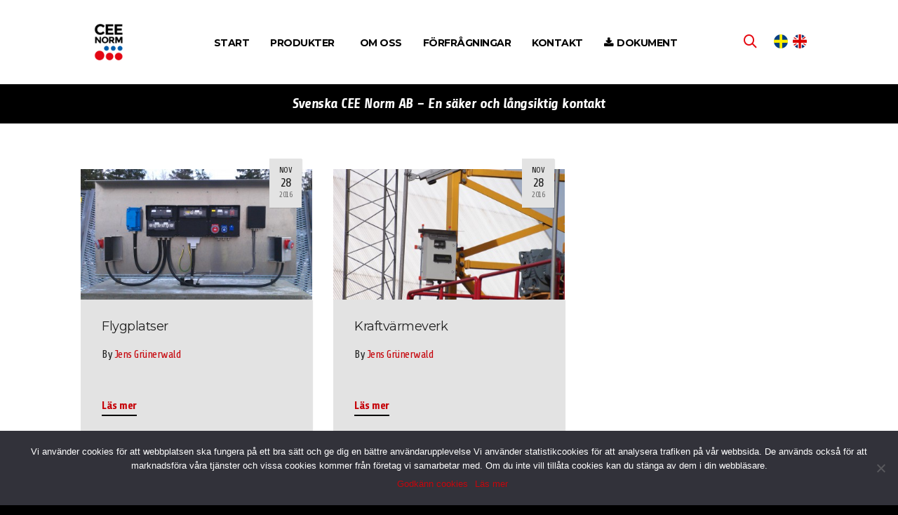

--- FILE ---
content_type: text/html; charset=utf-8
request_url: https://www.google.com/recaptcha/api2/anchor?ar=1&k=6Lf425YUAAAAAEBNg-f4modHIQX6F48leZyicqHB&co=aHR0cHM6Ly9jZWVub3JtLnNlOjQ0Mw..&hl=en&v=TkacYOdEJbdB_JjX802TMer9&size=invisible&anchor-ms=20000&execute-ms=15000&cb=wva5cjw90ssw
body_size: 46295
content:
<!DOCTYPE HTML><html dir="ltr" lang="en"><head><meta http-equiv="Content-Type" content="text/html; charset=UTF-8">
<meta http-equiv="X-UA-Compatible" content="IE=edge">
<title>reCAPTCHA</title>
<style type="text/css">
/* cyrillic-ext */
@font-face {
  font-family: 'Roboto';
  font-style: normal;
  font-weight: 400;
  src: url(//fonts.gstatic.com/s/roboto/v18/KFOmCnqEu92Fr1Mu72xKKTU1Kvnz.woff2) format('woff2');
  unicode-range: U+0460-052F, U+1C80-1C8A, U+20B4, U+2DE0-2DFF, U+A640-A69F, U+FE2E-FE2F;
}
/* cyrillic */
@font-face {
  font-family: 'Roboto';
  font-style: normal;
  font-weight: 400;
  src: url(//fonts.gstatic.com/s/roboto/v18/KFOmCnqEu92Fr1Mu5mxKKTU1Kvnz.woff2) format('woff2');
  unicode-range: U+0301, U+0400-045F, U+0490-0491, U+04B0-04B1, U+2116;
}
/* greek-ext */
@font-face {
  font-family: 'Roboto';
  font-style: normal;
  font-weight: 400;
  src: url(//fonts.gstatic.com/s/roboto/v18/KFOmCnqEu92Fr1Mu7mxKKTU1Kvnz.woff2) format('woff2');
  unicode-range: U+1F00-1FFF;
}
/* greek */
@font-face {
  font-family: 'Roboto';
  font-style: normal;
  font-weight: 400;
  src: url(//fonts.gstatic.com/s/roboto/v18/KFOmCnqEu92Fr1Mu4WxKKTU1Kvnz.woff2) format('woff2');
  unicode-range: U+0370-0377, U+037A-037F, U+0384-038A, U+038C, U+038E-03A1, U+03A3-03FF;
}
/* vietnamese */
@font-face {
  font-family: 'Roboto';
  font-style: normal;
  font-weight: 400;
  src: url(//fonts.gstatic.com/s/roboto/v18/KFOmCnqEu92Fr1Mu7WxKKTU1Kvnz.woff2) format('woff2');
  unicode-range: U+0102-0103, U+0110-0111, U+0128-0129, U+0168-0169, U+01A0-01A1, U+01AF-01B0, U+0300-0301, U+0303-0304, U+0308-0309, U+0323, U+0329, U+1EA0-1EF9, U+20AB;
}
/* latin-ext */
@font-face {
  font-family: 'Roboto';
  font-style: normal;
  font-weight: 400;
  src: url(//fonts.gstatic.com/s/roboto/v18/KFOmCnqEu92Fr1Mu7GxKKTU1Kvnz.woff2) format('woff2');
  unicode-range: U+0100-02BA, U+02BD-02C5, U+02C7-02CC, U+02CE-02D7, U+02DD-02FF, U+0304, U+0308, U+0329, U+1D00-1DBF, U+1E00-1E9F, U+1EF2-1EFF, U+2020, U+20A0-20AB, U+20AD-20C0, U+2113, U+2C60-2C7F, U+A720-A7FF;
}
/* latin */
@font-face {
  font-family: 'Roboto';
  font-style: normal;
  font-weight: 400;
  src: url(//fonts.gstatic.com/s/roboto/v18/KFOmCnqEu92Fr1Mu4mxKKTU1Kg.woff2) format('woff2');
  unicode-range: U+0000-00FF, U+0131, U+0152-0153, U+02BB-02BC, U+02C6, U+02DA, U+02DC, U+0304, U+0308, U+0329, U+2000-206F, U+20AC, U+2122, U+2191, U+2193, U+2212, U+2215, U+FEFF, U+FFFD;
}
/* cyrillic-ext */
@font-face {
  font-family: 'Roboto';
  font-style: normal;
  font-weight: 500;
  src: url(//fonts.gstatic.com/s/roboto/v18/KFOlCnqEu92Fr1MmEU9fCRc4AMP6lbBP.woff2) format('woff2');
  unicode-range: U+0460-052F, U+1C80-1C8A, U+20B4, U+2DE0-2DFF, U+A640-A69F, U+FE2E-FE2F;
}
/* cyrillic */
@font-face {
  font-family: 'Roboto';
  font-style: normal;
  font-weight: 500;
  src: url(//fonts.gstatic.com/s/roboto/v18/KFOlCnqEu92Fr1MmEU9fABc4AMP6lbBP.woff2) format('woff2');
  unicode-range: U+0301, U+0400-045F, U+0490-0491, U+04B0-04B1, U+2116;
}
/* greek-ext */
@font-face {
  font-family: 'Roboto';
  font-style: normal;
  font-weight: 500;
  src: url(//fonts.gstatic.com/s/roboto/v18/KFOlCnqEu92Fr1MmEU9fCBc4AMP6lbBP.woff2) format('woff2');
  unicode-range: U+1F00-1FFF;
}
/* greek */
@font-face {
  font-family: 'Roboto';
  font-style: normal;
  font-weight: 500;
  src: url(//fonts.gstatic.com/s/roboto/v18/KFOlCnqEu92Fr1MmEU9fBxc4AMP6lbBP.woff2) format('woff2');
  unicode-range: U+0370-0377, U+037A-037F, U+0384-038A, U+038C, U+038E-03A1, U+03A3-03FF;
}
/* vietnamese */
@font-face {
  font-family: 'Roboto';
  font-style: normal;
  font-weight: 500;
  src: url(//fonts.gstatic.com/s/roboto/v18/KFOlCnqEu92Fr1MmEU9fCxc4AMP6lbBP.woff2) format('woff2');
  unicode-range: U+0102-0103, U+0110-0111, U+0128-0129, U+0168-0169, U+01A0-01A1, U+01AF-01B0, U+0300-0301, U+0303-0304, U+0308-0309, U+0323, U+0329, U+1EA0-1EF9, U+20AB;
}
/* latin-ext */
@font-face {
  font-family: 'Roboto';
  font-style: normal;
  font-weight: 500;
  src: url(//fonts.gstatic.com/s/roboto/v18/KFOlCnqEu92Fr1MmEU9fChc4AMP6lbBP.woff2) format('woff2');
  unicode-range: U+0100-02BA, U+02BD-02C5, U+02C7-02CC, U+02CE-02D7, U+02DD-02FF, U+0304, U+0308, U+0329, U+1D00-1DBF, U+1E00-1E9F, U+1EF2-1EFF, U+2020, U+20A0-20AB, U+20AD-20C0, U+2113, U+2C60-2C7F, U+A720-A7FF;
}
/* latin */
@font-face {
  font-family: 'Roboto';
  font-style: normal;
  font-weight: 500;
  src: url(//fonts.gstatic.com/s/roboto/v18/KFOlCnqEu92Fr1MmEU9fBBc4AMP6lQ.woff2) format('woff2');
  unicode-range: U+0000-00FF, U+0131, U+0152-0153, U+02BB-02BC, U+02C6, U+02DA, U+02DC, U+0304, U+0308, U+0329, U+2000-206F, U+20AC, U+2122, U+2191, U+2193, U+2212, U+2215, U+FEFF, U+FFFD;
}
/* cyrillic-ext */
@font-face {
  font-family: 'Roboto';
  font-style: normal;
  font-weight: 900;
  src: url(//fonts.gstatic.com/s/roboto/v18/KFOlCnqEu92Fr1MmYUtfCRc4AMP6lbBP.woff2) format('woff2');
  unicode-range: U+0460-052F, U+1C80-1C8A, U+20B4, U+2DE0-2DFF, U+A640-A69F, U+FE2E-FE2F;
}
/* cyrillic */
@font-face {
  font-family: 'Roboto';
  font-style: normal;
  font-weight: 900;
  src: url(//fonts.gstatic.com/s/roboto/v18/KFOlCnqEu92Fr1MmYUtfABc4AMP6lbBP.woff2) format('woff2');
  unicode-range: U+0301, U+0400-045F, U+0490-0491, U+04B0-04B1, U+2116;
}
/* greek-ext */
@font-face {
  font-family: 'Roboto';
  font-style: normal;
  font-weight: 900;
  src: url(//fonts.gstatic.com/s/roboto/v18/KFOlCnqEu92Fr1MmYUtfCBc4AMP6lbBP.woff2) format('woff2');
  unicode-range: U+1F00-1FFF;
}
/* greek */
@font-face {
  font-family: 'Roboto';
  font-style: normal;
  font-weight: 900;
  src: url(//fonts.gstatic.com/s/roboto/v18/KFOlCnqEu92Fr1MmYUtfBxc4AMP6lbBP.woff2) format('woff2');
  unicode-range: U+0370-0377, U+037A-037F, U+0384-038A, U+038C, U+038E-03A1, U+03A3-03FF;
}
/* vietnamese */
@font-face {
  font-family: 'Roboto';
  font-style: normal;
  font-weight: 900;
  src: url(//fonts.gstatic.com/s/roboto/v18/KFOlCnqEu92Fr1MmYUtfCxc4AMP6lbBP.woff2) format('woff2');
  unicode-range: U+0102-0103, U+0110-0111, U+0128-0129, U+0168-0169, U+01A0-01A1, U+01AF-01B0, U+0300-0301, U+0303-0304, U+0308-0309, U+0323, U+0329, U+1EA0-1EF9, U+20AB;
}
/* latin-ext */
@font-face {
  font-family: 'Roboto';
  font-style: normal;
  font-weight: 900;
  src: url(//fonts.gstatic.com/s/roboto/v18/KFOlCnqEu92Fr1MmYUtfChc4AMP6lbBP.woff2) format('woff2');
  unicode-range: U+0100-02BA, U+02BD-02C5, U+02C7-02CC, U+02CE-02D7, U+02DD-02FF, U+0304, U+0308, U+0329, U+1D00-1DBF, U+1E00-1E9F, U+1EF2-1EFF, U+2020, U+20A0-20AB, U+20AD-20C0, U+2113, U+2C60-2C7F, U+A720-A7FF;
}
/* latin */
@font-face {
  font-family: 'Roboto';
  font-style: normal;
  font-weight: 900;
  src: url(//fonts.gstatic.com/s/roboto/v18/KFOlCnqEu92Fr1MmYUtfBBc4AMP6lQ.woff2) format('woff2');
  unicode-range: U+0000-00FF, U+0131, U+0152-0153, U+02BB-02BC, U+02C6, U+02DA, U+02DC, U+0304, U+0308, U+0329, U+2000-206F, U+20AC, U+2122, U+2191, U+2193, U+2212, U+2215, U+FEFF, U+FFFD;
}

</style>
<link rel="stylesheet" type="text/css" href="https://www.gstatic.com/recaptcha/releases/TkacYOdEJbdB_JjX802TMer9/styles__ltr.css">
<script nonce="m8T53obw0x6vK1JrWdszAw" type="text/javascript">window['__recaptcha_api'] = 'https://www.google.com/recaptcha/api2/';</script>
<script type="text/javascript" src="https://www.gstatic.com/recaptcha/releases/TkacYOdEJbdB_JjX802TMer9/recaptcha__en.js" nonce="m8T53obw0x6vK1JrWdszAw">
      
    </script></head>
<body><div id="rc-anchor-alert" class="rc-anchor-alert"></div>
<input type="hidden" id="recaptcha-token" value="[base64]">
<script type="text/javascript" nonce="m8T53obw0x6vK1JrWdszAw">
      recaptcha.anchor.Main.init("[\x22ainput\x22,[\x22bgdata\x22,\x22\x22,\[base64]/[base64]/[base64]/eihOLHUpOkYoTiwwLFt3LDIxLG1dKSxwKHUsZmFsc2UsTixmYWxzZSl9Y2F0Y2goYil7ayhOLDI5MCk/[base64]/[base64]/Sy5MKCk6Sy5UKSxoKS1LLlQsYj4+MTQpPjAsSy51JiYoSy51Xj0oSy5vKzE+PjIpKihiPDwyKSksSy5vKSsxPj4yIT0wfHxLLlYsbXx8ZClLLko9MCxLLlQ9aDtpZighZClyZXR1cm4gZmFsc2U7aWYoaC1LLkg8KEsuTj5LLkYmJihLLkY9Sy5OKSxLLk4tKE4/MjU1Ono/NToyKSkpcmV0dXJuIGZhbHNlO3JldHVybiEoSy52PSh0KEssMjY3LChOPWsoSywoSy50TD11LHo/NDcyOjI2NykpLEsuQSkpLEsuUC5wdXNoKFtKRCxOLHo/[base64]/[base64]/bmV3IFhbZl0oQlswXSk6Vz09Mj9uZXcgWFtmXShCWzBdLEJbMV0pOlc9PTM/bmV3IFhbZl0oQlswXSxCWzFdLEJbMl0pOlc9PTQ/[base64]/[base64]/[base64]/[base64]/[base64]\\u003d\\u003d\x22,\[base64]\\u003d\x22,\x22w4pPdMKvwrFJTsK4dWRhw6A7woPCt8OSwqJawp4+w60dZHrChMK+worCk8OGwro/[base64]/CgXgOBcOIP2/CkVAbw6jDuwjChE0tQsO8w4sSw7/CrGd9OyfDiMK2w4crNMKCw7TDm8O5SMOowpoWYRnCkFjDmRJTw7DCslVpZcKdFkXDjR9Lw7d7asKzNsK6KcKBZG4cwr4Iwqdvw6Urw7B1w5HDgTc5e08BIsKrw49mKsOwwq/[base64]/BQTCl8KSc37DkB/CkMKuw41lIsOuworCg8KDXcO5BVXDhcKSwoMEwr/CvcKNw5rDq0zCgl4Uw4cVwo4Gw4vCm8KRwqXDlcOZRsKGMMOsw7t1wpDDrsKmwr9Qw7zCrCl6IsKXGsO+dVnCkMKCD3LCrsOAw5ckw6xDw5M4LcO3dMKew5AEw4vCgUvDhMK3wpvCssORCzg/w6YQUsK+XsKPUMKgUMO6fwXCqQMVwpHDgsOZwrzCrmJ4R8KzaVg7fcObw75zwrhSK07DrSBDw6pRw43CisKew4wYE8OAwpzCo8OvJETCv8K/w44qw7hOw4wjBMK0w71Jw7dvBD3DpQ7Cu8Kxw6s9w44Lw4PCn8KvGMK/[base64]/CssKle00Twr/CisK3w7vDn17CnMOPPcOSUigxPAFDRcOCwq3DplJcGTLDnMO8wrPDgMKEY8Krw5JQXQ/CrcOvcQUfwprCj8OQw61Ow5Ibw6nCl8O/fnEkKcOtHsOHworCk8O/YMK4wpQNOsKUwq/DvgdgXcKPd8OZKMOSE8KLfwDDlMOVSXVIYR5gwolkIhpxf8KYwqZQexsRw7gsw7vDoTvDnnlgwrM1WhzCkcKfwpcrOMO/wpwFwqHDrFXDpj5mH2/Ch8KCI8OKLTvDnXXDkBEQwqzCh1RgA8KPwpp8CQTDucOAw4HDpcO4w5jCnMOCBMO1OsKGfcOfO8OSwr5SRMK9dhUZwr3ChGnDgMKhc8Ojw4AOKcOQacOfw55iw680w5jCi8K+YSDCvmPCtTI5woLCrHnCiMO0UMOAwps/SsKtNjk3w5Y5UsO6JgYGXUVNwpnCoMKgw6DCgi4KZsKqwqd7CXzDhU84csO5XMKzwolOwpdKw4RDwr/[base64]/CnsKKccKlZsKaeBLCq8O9A1vCucOtAgd2w4M4Ti5owpRbwos3IcO/wo8Lw4PClMOawrkWMknCpnx9DDTDmlvDu8OYw7bCmcKRJsOKwrvCtmZJw6YQGMKsw4ItJWPCkMOABcO7wpp5wrNJWnU/[base64]/wrxqwqsIwp13w7twIADCkCPCs8KBwq0mw44iw6LCjEIzw6jCpQ/[base64]/AcKhSTNvTWbDisOZN8OcL1Asw5J9w5zDqjdow5DDiMK0wrsDw4UgCyA3BCF3woVpwrfCoHs7WMKgw7TCpiQoLBvDiBpQF8KWTMOsdifDpcOjwp06B8KgDAxlw48Tw5DDscOUJn3Dr0vDn8KrMXYIw5jCrcKJw4/CncOCwpHCrlkSwovCgSPCh8OiNlthZwkJwo7Cl8ONwozCp8Kbw5cpUwtnE2Mjwp/CiW3DmVXCgMOUw4/[base64]/CpMKtw5PDm8OeDsOBf3LDnsO9ACXDuBnDlMKRw4doKsKCwpzDtGzCtcK9bD9lHMKyR8OXw7bCqMKWwpklw6nDim4wwp/[base64]/DvhRqZxgNSlbDigPDu37DhMKewrbCnMKsRsKoP3wXw5zDmnx1RMKew5jDlVR1KhjDo1VUw75rKsOvWSrDtcOuUMK3ZTMndwFFFMOSJRXClMOow5EpKFQYw4HCt0V9wrjDrsO0dzATczYIw48oworDk8OCwo3CrADDtMOeKsK8wo3DkQXDqm/[base64]/[base64]/[base64]/DmcKiZVt/wqMaXVYJBcKIw4fCkxvDkcKYwoM/VcOvKz0gw5rDmgDDpXXCinvCg8OzwrY3SMKgwoDClMK1asOXwrwawrTCjE/CpcO9ecKtw4gZw4R8CBs2woHCocOgYnZawoBdw4PCilBnw5Z9HSQ/[base64]/CnMOkR10ewqnCn8KVw4ViwpM8w6XClRlnwojCg0VawrnDoMOSYMOCw5swW8K/wq4Cw7waw7HDq8OUwpVCI8Ovw6XCscKlw75uwrrCp8OFw4rDkjPCuGYQGTTDqkRucT5ALcOqesObw6o3wpp/w4bDuT4ow4pFwpjDpzLCg8KRw6XCqsOJNcK0wrtOwpQ/[base64]/Cv8KhwpDDsMOCDCtzczvDqQTCscOcwoHCq1Y0w5DCt8KdGFvCoMK9Y8OaA8OAwqvDryfDqjlPairCgEgiwonCkAZxecKyMcKdZF7DpR3Cknk6UMO/AsOIwo3Cm2oPw6PCtcO+w40rPR/DpXlxERrDqA8mwqbCo3/CpkrCiTUQwqQHwqrDukd+Jg0sX8KuGkxpdMKywrAdwqUjw6c/wpwJQBvDnRFYJ8OeVMKpw5vCsMOuw6DDqlUac8OKw7AOeMOoE1oRXVgkwqE0wpA6wpvCjMKuJMOyw5fDncOgYiQOOHLDlcO0w5YOw4Zow7nDvB3CgcOLwqFrwr3CmQnCrcOMGD4yO3HDp8OMXDc7w7PDp0jCsMKfw7p2EVckwrRiB8O6d8Kow64IwqI9GsKkwo/CpcOGA8K2woJpHATDpkhBXcK1WADCpFAdwofDjEg/w6MNFcKmOXbCu3vCt8O2WC3DnWB9w5kJTsKGBcOua0g7XUvDo27ChcKPRHTCmFrDpmZeGMO0w5wAw6/[base64]/[base64]/ClT7DnsKtJH7DqcKrT8OHwozCsCzClR17w4pZK03CpMOcCcKkL8KsesORfMO4wph1VwXCslvDgMOaPsOLw5HCiFHCnnZ9w4PCucKOw4XCjMKhH3fCnsO6w5VIBirCgsK2FV1rU2jDm8KSTg4hacKRFcKTbMKEw4LCn8OpcsOzU8OMwpk4dQrCo8K/wrvCisOcwpUkwqDCtXNgKcOAexLCu8OvFQhuwoxRwplHGsKdw50tw79Owq/Cq0bDmsKdWcKrw4lxwrZ6w6nCgAM2w4DDjHXChMOdw6pbdCpfwoTDkydwwqdyRcOvwqzDq1VBw5/CmsKbFsO3XGLClivCqCZDwoZuwqgWC8OVbWV5wrrCnMOnwp/[base64]/MmghQMKEcQ7Cs8OfZFPDpcKsSsKhCHzDnDMQXMK+w5zCoQPDv8OEYmERwqUBwpYfwr1pNVsTwrNrw4rDlU9FPMKSbsKFwpkYe30ZEFHCvR0lwofDnWPDmMKvSEfDtsO3FcOJw7rDsMOMAcO/OMOLE1/[base64]/DjkMiIG0+KMOVwrY4bMKHw6gwWFvCusKHWnLDk8KZw6ppw5HCgsKOw7wKTxAEw5HDow1nw4NMcwclwp/DoMKnwpzCtsOwwq5ow4HCqgYSw6HCs8KMIsK2w7A7OcKYXAfCnyPCjsOtw5/CvGB1ZMOww58LEmkcUW3CgMOCXmHDhMOpwqkMw5xRXG3DiFwzwrrDrsKIw4rCosKmw49pcVcgNmMLd0HCuMOcCXhcwo/CmCHDljwJwrNAw6Ihwq/DtcOYwpwFw43Ck8KWwqjDqjDDiCbDqzJ/wphgIDLCp8OPw4/CtcKuw4bCgcOcSsKbaMOCw6nCpUXCmMKzwqBOwrjCpH9TwpnDmMKiGBAswonCiA3DtwnCvsOHwoHCsj0Mw7p3w6LDncOQJcKRScOoeX8aGBsYfsK0woMEw6gnO0xwYMONI2ISe0LDgQc5CsOxEB99DsK0DyjChGzClSMZw6Z/wonDkMO/w5AawprDqRxJMA1pw4zCocOWw4nCjnvDpRnDnsOvwq9Nw4TCmwFBwqTCviPDtcKqw5HDqUVfwqoNw6Ekw4TDgGHCqTTDr0vCs8KPLBXDssO/wqbDsEQvwpQFCcKSwr9nCsKnQ8OZw4PCm8O3KzTDrsKEw5pWw6tNw5TClQxafnfCqMO9w7vCgRFWSMOTwobCpcKaZ2/[base64]/CXbCmcOUOFXCssKUK8OMw4zDvTtAwrrCoXdJwpNDwrHDoSLDrsOMwoVaNMKUwqvDqcOLw5DCnMK6wp1DFxnDuj50UMOqwrvDvcKVwrDClcKuw7TDlMOHIcOKG1LDrcOpw78tD1MvP8OLIizCgcKewrHDmMOsLsK9w6jCk2/DrMKgwpXDsnF5w4rCqsKtHcO6FsOAB0leFcOxMD5xNATCkmpxwrAELxhnGMOmw4/[base64]/Csms4wobCqcOcfxjCvgQFw6RhZHlEWWTDl8OcYAhQw5J4wqt7dRh/OXs8wpjCs8KywrN1w5UXKC8pR8KOGhJKH8KlwrfCpcKHaMKrd8Kww6nDp8KyCMOdNMKYw6EtwrAwwrzCjsKMw54fwos/w5bDqsKcNMKHXMKcXS7DkcKQw64NGVvCrsOVHXPDugjDrG3CvUFVcj/DtgXDgmsMI3hxDcOga8OEw4BQNW/CgytxE8KaUmVcwoM3w5PDtMK4AMKVwp7Cj8KHw5ZSw6gZO8KxD0vCq8OeQ8OXwoPDnlPCocK/wroaJsKgDhzCoMOEDEVkOMOCw6XCjQLDrMOWOBE9w4HDgWbCqMONwpPDpMO0IDnDicKuwpvCuXXCpUU0w57DscKlwoYWw4w8wp7Ci8KPwpvCqnLDtMKdwonDkVlnwpxiw78Nw6XDpMKCaMKzw7oGAMOudsKaUynCgsK+wrYjw6XCjnnCqBU/VTjClAoQwofDjx0eMyrCnB7Dp8OBXcK5wr0/Tj7Dl8KOGnUtw4TCgcOpw6LCkMOnZ8OIwpEfawHCrMKOdXFnwqnCoUDCvcOgw4HDoybDmk3CksKUS1FCacKTwqguPk7Dv8KCwp0gFljClMK3ZMKoJwMuPsK/czAXPsKlccKeJQ05MsK3wr/Cr8KxOMO7WCBUwqXDmyo9wofCrDDDt8ODwoM2MwDCq8KPX8KQD8ORacKWHQ9Mw5Auw4zCtDvDpMOZEXHDtcKfwo7DnMKDMMKhAhExGsKCw6DDjgYhYXgNwoXDvsO/OsOQblB1GMOQwr/DnMKXw6JFw5HDrcKZMizDhhsmfS98X8OOw7NowoXDjVTDjMKmN8OYWMOHSEs7wqRYeS5GWnxJwrMLw7jDjMKGLcKGwpTDpFLCjsOQDMO8w5R/w61cw480XHJvei/[base64]/[base64]/CmCIUw7nDlsOQwoYkBU/DpMKFD28uPFDDpcKjw4sywqlZScKTEUzCh1UkY8Kaw77DnWN7Iwcsw5bCjg9WwpotworCtXLDmR9PaMKbWHLCksKww6YXUHzDsCnCs21SwqPDi8K8T8Olw7hjw5zCqMKgNk4OJMKQwrXCpMK3MsKITwHDhxcab8KZw5nDih1ew5YKwrIbf2PDksODcj/DiXJZW8O8w6wASErClXHDrMKgw5rCjDHDrcKvw4hqwqzDhQRBGnEKIxAzw4Viw6nDmQXClSnCqkhuw7Q/dE4NZh7DtcO2a8OXw5oMJz54Xw/Dk8KcS21NYGlxP8OxV8OVcQ5DBD/CgsO4CcO/NU9ieTJ9dhcww6vDvQp5K8KRwqDCvCfCnw4Aw4EawogLHFUKw4fCg1/ClXjDtcKLw6hqwpA7R8Ofw4YLwr7CjsKsImTDtcO/U8K+JMKxw7XDlcOmw4zChjHDrDMPB0PCjyZxBmbCosKhw7QZwr3DrsKVw43DqjM8wrMwNmfDojMQw4PDnSHDl24lwqfCrHnDkx3DgMKfw6IYH8OyGcKcw4jDnsKeb3omwoHDqsK2DjkXUMO/ShDDiB4aw7TDq2J+Z8Orwox5PhHDgVVHw5LDssOLwrsNwpJ2wrTCucOYwoZQWWnClUFmwpQxwoPCs8OzVMOqw73CnMKlISpdw7o5IsO5CDXDl0p/KQ7Dr8KkWlrCq8Kaw7nCnj0Ow6HDvcOvwr9Aw5PCmcOUw5fDq8KyNMKyXBBHTcKzwpUKR0LCoMOIwr/Cim3DkMO8w7XCrMKvaEBBZRfDuD3CmcKaBiHDiDvClSXDtsOUw5F4wq1aw5zCv8KcwrLCu8KlT0LDt8KBw51FXwE2woc/PcO7McK4JcKlwpR2wpPDn8OGw6B5TMKkwrvDlTg+w5HDr8OvWsK6woYeWsOxTcK5L8O1V8ORw6zDqnbDj8K7OMK3SRrCqCPDnEw3wqlnw4LCtFDCjXPCl8K3f8OyRznDjsOVA8KWecO8O1vCnsObw6jDnnoICMOdDsO/wpzDhgfCiMKjwovCv8KxfsKNw7LCq8Oiw4PDujkIPsKXLMOtKkJNccOmcnnDlXjDksOcIcONSsKuw6zCicKgIDPCk8K/[base64]/DvMO8PHFYScKLw6BhMnFewrInYMKzTMK8wqZWYsK2aj12WMOnFsK/w7fCmMKMw6gAZsOBJjrCgsOVfgXDqMKUwqLCrXrCgMOddApaFcOtw6HDkV44w7rCgcOefsOcw5pvNsKuRG/Cu8K1wprCqzjDhEAwwp4AblFewrzCtithw4tow4PCp8Olw4fDvsO+DWY3wpdhwpJ1NcKYVmTCqQnCtAVgwrXCnsKyHMOsTHhJwothw73CoQ8fN0InLxwOw4fCicKOf8KJwq3CksKaHSgmKxN6OGLCvy/DucObanvCqsK6EMKSYMOPw78ow4JEwpLCjE9MGMOnwpJ0XcOww5nDgMOiEMOFAibCvsKCdBHCusO6R8OfwozDshzCs8Oqw6DDi2zCsSXCiWzDsxAHwrpbw5gXQsOnwrZrQA1/wrnDkzPDrcOLY8KBHnfDkcKFw5zCkFwuw7YEQMO1w5QXw5JEL8Kkf8KmwrNfZE8+JcO5w7dcTMK0w7bCj8OwNcOkPMOgwp/[base64]/wqnDoWbCqcO0wrzDtsKHw5IQfDPCjkdiw7fCt8OZw4wpwog9w5XDp3nDjxbCi8OUfcO8wrApY0VGecONdsKwSgtBRVAcVMO3EsOdcsOSw75ZElldwofCp8OtbMOYA8K/w47Cs8K+w5/[base64]/ZywWwqtew6DDnjlZM2oKw7RAL8OrJsOfw5nDhcKtw7onw4bCuhHCpMOiw4oafMKqw6xFwrpFMFl/w6MiMcK1FDDDl8OnIMO4V8KaA8OiGsOeRknCo8OIUMOyw5kmJy8ow4jCgXvCpH7DmMOkPRPDjU0XwqBVBsK/[base64]/Cn09Nw5Iiw412w41gw4oaw47DrcOQY8OjV8OMwqHCu8O9wqxfYMOKDCzCk8KEw5jClcOTwp0MF0PCrHjCtsOPGiMpw4HDp8KUMzXCi17Dix5Uw63Cj8OmOzMRQRpvwoUiw7/Dtj8mw6ZUVMKdwpV8w7Mww4jCuyYTw7lEwo/DpEZFMMKIC8O/[base64]/CtsOvC8OTwpxLw4sDwp5uwq4OGGPDihBYw4Fpd8KJw6JUE8KuPsOGMShnw4XDtgLClQ3Cj1DDsmXCiWzCgVEuT3vCrX/[base64]/w4XDjGrDh8KqwpbDhHZAw7Ykw7JbcsK7w7XDsRnDtWYRaHtCwrDCriHDvB3CmA9uwp7CtizCr2tgw7AHw4/DngLDusKOV8KIwonDtcObw7A0NgZvw69HF8Kyw7DCgk3CuMKGw4dPwqTCnMKew5TCujtmw4vDiWZlAsOROgJjw6DDq8Odw6/CiC9jecK/LsO9wpoCY8OtFSlmwqkzOsOaw7h0woY/wq/Cq0Mfw5LDn8K/w6DCusORNRFxJ8KyIAvCqTDDqjl4w6fCtsOtwq7CuQ7DlsK2egvDpsKHw7jCrcOKb1LDlFDCmFM7woDDiMK9AsKsXMKLw5p3wr/DqsOWwos7w5TCrMKHw4XCvz3Dhk5VRMKvwqUeYlLCssKIw4XCocOIwrXCoXHClcOYw4XDow7CuMOqw7fCiMKVw5VcLwJhLcONwpEdwrJec8ONWjFrfMKlLzXDuMKUMcOSw7vChA3CjiNUfmJVwoXDmAA7e2nDt8O6PCHCjcOFw7l2Zi7CqCTCjsO+w7gawr/DssOyT1/DpcOFw5cQfcKgwp3DhMKabSsLVHLDnkkowrxiO8K0AMOlwrh+w4Aowr/Cv8ODM8Ouw752wqLDjsOHwrIRwpjDiHXDtsKSV0dIw7LCsGM8dcOhOMOhw5/CiMOLw6DCq2HDuMKSAmg4wpXCpHTChWnDtmrDn8K5wpg3wqTCnMOtwq91RTQJKsOGTg0rwpfCtEtZdBxzZMO3WcO8wrPCpjR3wr3DhQ1Cw4rDvcONwot3woHCmkjCqVbCmMKnVcKKAcOdw54hwqVpwoXCrcO/[base64]/wpp6w5g7woLCscKgw5l3anbDpCnDrR3CtcKVT8KCwqk7w4/Dh8OLBivCr1vCg03Cj37DpMO9QMODdcK7UnPDgcKyw4DCscOXTMKZwqHDtcO/WcKAHcKiIcOXw4VBUcKeH8OqwrLCrMKbwr8Vw7VGwqM9w6Qfw7DCl8KBw73Co8Kvaj0EOwV0TkIqwoUaw6XDv8Ogw7fDgG/CrcOvSh1gwo8PDmgjw718Y2TDnRPChQ88w496w5gswrt2w58/wo7Digp0U8ODw7bCtQt/wrHCtUfDuMK/WsKew7/[base64]/CpH7DlWfDnMOHw63CrzXCnMOATsK3w5gSwpPDglc/Ci0fNcKrNwUFH8ObHMKwYAPCgDHDuMKvIQhgwqM4w4h1w6XDr8OJUmE1RcKLw6jCnxTDnSnCi8OTwqHCm0t3bykzwqRxwojCuVvDi0DCsi9VwqzCpGjDjFfCghDDtsOTw4M5w49PEWTDoMKtwpM/w4YBHsK1w4DDmMO3wpDClAxHwrHCuMKLDMO5wrXDu8O0w7d5w5DCtcKuw4RGwqXCk8OTw7hrw5jCmXYVw67CtsKpw60/w74bw6hCA8OjfR7DvFvDgcKMwoQ3wqPDqMOfVm7CpsKew63CkldiNsOZw6cswrDDtcKgWcKbRAzCtQnCijjDvVk6I8Kqcy7CosKPwpAzwpoAUsOAwovCrQrCr8O6Jh7DrHA4WcOkdcKeFT/CiQ/ClyPDtllEIcOLwrLCsGFIMDMOCThZB0tNw4tgJzrDnFDDrMKgw7PCgWo7bF3DqxoiOyrCscOOw4AcZ8KnfHsSwoBpcVN8w4vCicOxw6HCp188woJofGcYwp1gwpvChjtgwoZJJsO9wrPCkcOkw5sUw51hL8ODwo3DmcKvPMO8woXDnXTDhA/CpMOLwpHDiTQWGiZ5wqzDvA7DrsKMBgHCryFDw6PDpivCqTUww6BTwofDgMOcw4JzwpDCgAjDssOnwoURFgUfw6YpD8KVw4nDmlXChEPCvybCnMOYw6hDw5TDlsKWwpvCkwUwfMOxwp/[base64]/DiGgcN8KBLMOqHMKWwpnDrQgtZ8KkG8K6SG7CslPDmF3DiWM3cmnCuSkQw7TDllPDtSw1WcK1w6TDq8KYw5/CqkU4McO2NycAwr9vw5/[base64]/[base64]/DrwYZw5bDvMOPD1Amwol1wqAywqLDrcOzwqoMwpItw7DDrcKDPcKvR8K/BcOvwp/CgcKnw6Y3ccKpAD1Jw43Cg8K4R2MlCVptTXBBw5vCm0sxEBpYFEzDmD7DvibCmVAPwo7DjTtTw4jCogPCs8Obw6IUVSAkEMKEdkfDtcKcw5A9XCDCj1oJwp/[base64]/DqMO3GsK/w7d+wrw5BFbDvMO6QMK6U3DCj8Klw4kOw7wMw6vCqsOMw6xkZUM4XsKHwrEEccOTwrMLwqx5wr9hBcKscFXCjcOuIcKyfMOSPgDCqsOdwqDDjcOeXGsdw77CtnFwGRHCrQrDhzIywrXDpQvCryAWXUfDj29UwpbDt8Ocw73DlHEuwo/DjcKRw63DqxtJZsKQwqRJwoJaMsODKjfCqMO7GsOnCF/[base64]/[base64]/CoRZwwpYQeivChcO7QsOPw7fCszYUw7HCjcK+bwLDr3l8w4Y8OsKwWMO2Xy4vLMKqw4fDm8O4ZQxDSxU6w43ClCnCt17Dm8OHajkNWcKJOcOQwqxLCsOMw4HCuQzDtCrCj3TCqXpZwpdISEdUw4DDu8KsLj7DocOqw4/Cs04uwp82w4rCmT/Cs8KuI8KnwoDDpcORw7bCsXPDlMO5wpxyRHLDicOew4DDnSoMwo9rfDzCmXozLsKTw7/DikMBw6wvegzDv8KrVD8iaWJcwo/[base64]/Cq8OBwqvCnTfCoMO1IsK9wqjCpQ/DosKJwrfCnmjDohFew4piwoIEIAjCpsOnw4vDksOVfMOkTiHClMOeRBAUw5pdWBvCjVzCr0dKT8O/eXLCsXnCtcK8w47Ck8KzTTU7wozDqcO/w58tw55rw5fDsSvCoMKEw6Rmw44nw4FKwpZsFMKtDWLDlMOXwoDDgcOIGMKtw77DkW8vVMOEV3XDhXc5BMKfLsO3wqVBfExLw5U0worCi8O8dn/DqsOAD8OcH8Oaw7jCrDV9f8KTwrAoOi/Csx/[base64]/[base64]/[base64]/w67DnlzCl2jDkcOxw4pEEMKfF18zF8OoF8OYU8KzN2d9OcKyw4V3MHzCkcOaYcK/w7RcwqkBZ2hOwptFwonDsMKtesKSw45Jw5nCoMKswrXDrxssHMOxw7TDp3/DqMKaw6pOwrYuwp/DiMOjwq/CixBAwrM9woN/wpnCuxzDniFPHU0GS8KnwpNUWsK/w67Cj3jCq8OOwq8UesOlCkPCk8KsWA8fTwU1wqZ7woZwW0LDpcOYYUPDrsKbdHc/w4N9EsKTw73CgDzDmkzCkyTCsMOEwqXDu8K4fcKCZDvDlFtNw4YQT8Ozw7hsw78NC8KeDBLDr8KhfcKGw7rDvMO9dmkjIsK5wofDkWt1wqnCiXDCh8OzNMOtFAPDtAjDtTrCpsOxKHzDswU1woB7HkVNecOdw6t4X8Krw7/Cok/CunLDqMKJwqDDnS83w7fDix1daMOzw6/DsQnCrwtJw6LCqUcFwoXCl8KhScOsbMO2w4rCjXUkfzrDuiVvwqJnIibCoT5Nwo/CmMK5P203wqQYw6hgwp8Fw68GEMOKVsOpwqdmw6cuT27DuFMAIsO9wobCmxxwwpoXwo/DksO0A8KGHcOeCkQEwrgpwo/CpMOgXsOEL29/e8OrFGPCvFTDt1zCtcKLTMO8wp4nZcKLwozCtFYow6jCs8OQM8O9w43DoCzCl1ZJwqN+w5cPwpZNwow0w6RbWcKtU8Kjw7/DpsOEJsOvGwTDnhMlX8Kwwp/DjsOHwqNnbcOcQsOEworDjMKeeUsCwqzCi0zDnsOGEsOJwojCpEvCrjBzf8OOEz9aPsOHw7pQw6EbwpfCqsOnMDdgw57ChSrDoMOncz1lw57CsCfDkcOawrzDslTCqhk8UUzDhSs5KcKBwrvCgTHDrMO/AgzCrQBRC1pEcsKkaj7Cn8OjwrQ1wp99wrsPN8KGw6XCtMKywrzDjh/CjR4df8KxOsKXTnTCl8O2OAMhVsKuACdnQCvDssOtw6jDjUfDu8Kjw5cgw4Qwwq8mwq0bQFHChcOcGMK/H8OlWMKtQMKjwqYMw6d0ShcZZV0ww5LDrUDDj2pCwqHCkMO3bzo6Ow3DmMKsHA5JHMKzNjDChMKNBR0KwrlywpHCpsOEVlDCnxnDp8KnwoDCn8KOKBHCgXXDr0zCm8O4KQLDqBwLAjnCrz48wpLDosOnfw/DpCAEw4bCksKKw4vCocK6QFZefi4KC8KSw6F+F8OrW0ZTw6E7w6jCoB7DvMKJw5YqXTNswqBlw5RuwrLDkgbCtsKnw78mwpw+w6XDnGxZGmXDmz3Cm1x6NxM/UMKrwoN2bcOawqXCj8OrBsOzwoTCisOuERxUByHDpsOyw7AwdBnDuV0fISMmJcOsFgTCr8Kkw7oSYBZESyHDuMKtEsKoOcKXwrjDtcO1HVbDuTDDmAcNw77Di8O6V2nCuSQsfHzDuwoWw7E4M8O7GDXDk0XDocKMcl4qGWTCqVsGw5gvJ3hxwqwGwoM0VxXDhsKkwp/Dim4qdsOUHMKZRsKyd2Y9T8OzasKPwqEkw5vCoSZTAB/[base64]/DkkrCs8KdecOQw7h8S8KdeXU/AsKBwrlAwpfDiEzDnsOTw67CksKfwrIywp7CvmvDs8K0BMKOw4rCj8OOwoHCrXbCkgNpdWrCsCspw5hMw77CuijDk8K+w43CvDYKaMKKw6rDjcO3CMKiwrQHw43Dg8ODw6/DjMOZwqTDt8OMFkU6YRIvw60rAsO6L8OUeTpeGhVQw5vCn8O6wqN6wrzDnGoPw4oYwqLDox3CmC8/wonDpSXDncKkQgICTUHCjsOrLcOKwqFmK8O/wojDojzCh8KFXMObAgbCl1YLwpXCuALCmDstMMKPwq7DrgvCp8OyOsK0KnwEAcOVw6Y0HBrCvSbDq1ZPP8KEMcOOwojDhgTDmsOCEx/Dr3XCmkM3JMKHwqbCtVvCojDDkQnDmWnDlz3CvUFoXBnDmsKDXsOEwq3CvMK9QWRGw7XDjcO/woZqCxkTLsKtwoZnJ8Kiw4Rvw7TCj8KKHHonworCuSAZw4vDl0NXw5cIwoJVcn3Cs8OvwqbCq8KQDg7Cp1/CmsK2O8O2wqNcW23CkmfDokkKLsO4w61sYsKgHTPCtATDnQhJw7RsLz7DicKvwpIvwqvDkEjDm2d/aVl8LcO1AQcKw45LbcOFwo1Mw5lXSjsiw4dKw6bDu8Ocd8O5w5rCoG/DokA7SnPDhsKCDzdqw7vCsifCjMKhwoYpaCnDoMOQEGTCvcOVMGstXcKNdcOww4ROQRbDiMOsw6zCvwrCssOzbMKsesKnWsOAVAEbJMKxwrXDmQQhwqM8JFrCrhLDmyrDu8OtDzdBw4vDocOjw63CkMOAwqZlwpc9w7tcw6N/wpNFwpzDj8OawrJiwrowMGDDisKKw6IQwqVKw5N+E8OWCsKxw4LCnMOiw60YCArCscO4w5/DumLDhcKxwr3CkcOZwrd/ccOKUcKCVcOVZMK8woQXZsO8dSVuwofDtwctwpoZw4PDtkHDisOlecKJAxvDlcOcw7jDpTcFwrAhG0Mjw5Q2AcKlPMOOw7RQDThvwp1iMS3Cs21FMsKEChogaMOhw7LCriJlRsKjcsKtQsOlJhXDgnnDvcOYwq/CqcK3w7LDvcOGb8Krw70BCsKFw4knw73CpxoKwpZKw4zDiGjDjn8tXcOoIsOMXQFMwogYQMKkEcOBUTt7BFLDmhnCjGjCgR/DmsK9M8KLwrbDoFwhwpUNe8OVLU3Cq8KTw7gFbQxPw4UYw5txZcOHwpQKCk3DkH4SwoR2wpIWf00Tw7nDqsOiV3/CtQzCuMKiKMK4M8KpOxNrXMKOw6DCmMKFwrBGRMK6w7djABEVZmHDv8KVwrJpwok+K8O0w4gEFmF0fBrCtgtKwqbCpsKzw6XDnU8Ow7YRVDbCqsOae0J0wrfCtcKlVjpvP2zDqMOfw6cZw63DksKbVXwHwroVSMOFesKRbCPDmRM/[base64]/w69yOMKmwo8zNMKYwr7CusO2bcOMGMKpw5LCmEXDvMK4w4IqY8OIO8KxY8KcwqnCoMOdJ8OvSwbCpBgDw7wbw5rDmcO6f8OIBsOjfMOyHmo+dybCmz/[base64]/[base64]/CksKHwql4wpFtwq/DrsKQw6LDpkdxWQYsw4oKHVw/ehXCvsOswrZ2TUxLfVYEwo7CrlfCrUzDvTbCug/[base64]/[base64]/DsiZVw4HCgsO+Bhd6wp8tw6YDGBrDvVpeBsOawqNCwp7DswxjwrtYesOETcKowrvDkcKEwr/Ct1YHwqJKwr7CncO0woHDuD7DnsOnJcOxwqzCviRXJU8eKQrCjMO2wr5ow4F/wpY6KsKLG8Kpwo/CuDLClAI/w59xEX3DhcKqwrRMWm9bBcKNwqw4d8KITmJvw5g4wpllBSLDmcOEwprCqcK8FSdbw77Dr8KgwrnDiTfDv3HDi2DCucO1w65Uwrwcw6vCrijComshwrombCLDtMOsJTjDkMKkMBPCncOhfMK4ST/[base64]/[base64]/DoyMWAQLCtMO+w48Fw59VwrhXwpRUYUXDlnzDiMKDe8OtI8OuYGEFw4LDvmwJw4XCiFnCoMOCE8OfYh3ChsOQwrDDiMKsw7UFw43CkMOmwrHCsH5PwpZ4OVjDpsK7w7PCmcKzWwgYOQ8AwpErZsKRwqcTJ8KXwp7DtcO/w7jDqMKIw4MZw7zDtsKjw6xrwp8DwojDiRZRXMO+eRJiwqrDk8Ogwoh1w7wKw5LCsjYgQ8KDJsKBOxkzUFN8CC4nZxXDshHDmwvDvMK6wqkVw4LDpsOVeDE/ewUAwo5VAMOLwpXDhsOCw6l5Z8KCw5QEWMOOw5swZMOHYWzCpsKAKR3CkcO0LHE3F8OLw6F5dwRZcX/Ck8OZeU8OcSPCkUkTw5rCqgVww7PCiwXDhyVew5jCqcOkdgDCvMOWQ8Ksw5VfdMOIwqh+w7lhwpzCt8OXwpV0ZQvDm8OZO3UEwpHCjQl3MMOOHh7DsmI9e2zDocKAakLCicOqw6hqwoLDucKoO8O4eAjDpMOrLVl/GgEAQ8OoDH9Nw7AiGsKSw5zCp09uAUzCrkPCigcUWcKMwp5Ld2AObx/[base64]/[base64]/DpMK3b8KiOcOGGjfDpEMxQWDDrlHCtAnDtBEWwpZNEsONw7l0H8OJccKUX8O6w75oHjfDtcK8w6JXHcOTwqUfwqPCgjJgw5/[base64]/DrcK9wp8Nw40KX8KVwrECwr3CqBZ9H8KTw4zDjSJewp3CgMOYXCtlw71mwpjClMKuwok3BsKuwrkMwp/CssOWMMKdRMOBwosJXTrCj8OYwow6LznCnHLCgT9Nw7TCknBvwpfCs8OdaMOaNDdFwoLDqsKsPmvDmMKdOUPDo23DqC7DgjwqUMOzAMKAAMO5wpN4w6s/w63DmMKZwoHDri3ChcOBwqEPw7HDqFnDnHRtAxMEOAfCnMOHwqA/B8OjwqQPwqtNwqxaf8Klw43CssOwYhBOO8OSwr4Gw4vCkQBkNMKvakHCkcOkPsK9IsOew4xCwpNuWMOzYMKiSMOawpzDjsOww5TDncOyCTrDlMKzwpgjw4fDlkRdwrp5wpTDoxpcwojCp2p/wqPDs8KUFwUCGcKJw4p+KBfDj3bDnsODwpETwovDvHfDssKfw4IrSAMVwrchw6TCmcKZB8K8wobDiMKWw6s2w7bCpcOCw7M2N8K+wqYpw5HCjw8nJQVcw7/Dkn4Bw57Ck8KmMsOnwrdfLsOcRMK9wpklwobCpcORwo7DrkPDrivDgXfDhx/CrcKYC0TDv8KZwocwXgzDji3CmjvCkBHDtF4nwqDCkMOiLE4Ew5Iow7vDisKQwowTEcO+WcK5wpRFw51WVcOnwr3CvsO5woNhPMOsHA/CtmrCkMKrcQrDj25ZWsKIwooGw6/ClMOXAyzCvX0uO8KPMcKLDQAcw4MtEMKPZ8OKU8KLwrpzwqhBVcOUw40fAQhuwqxYTsKxwp5pw6dswr/DtUhyBcOzwo0dw4oWw6DCq8OUwrHCmcOzdMK0XRoew4hje8KmwpTCoxDDkMOxwp7CpMKgPwLDhC3DvsKmX8KaIm8bbWgKw5HCgsO1w4wDwoFIw51mw6lQA3BfQ2kjw7fCi2BMOsONwp/Cp8O8VSnDscKKdWMpwoRtLMORw5rDrcO1w7gTLycRwpQoaMOqKBvDs8OCwpQNw6nDg8ONHsK5E8O5dsOTGMKzw53DvcO6w73DsyzCrsOsFsOiwpAbLUfDlhHCicOew4rCrcKEw5LClmDCtMOxwr0aX8K3YsKtByw\\u003d\x22],null,[\x22conf\x22,null,\x226Lf425YUAAAAAEBNg-f4modHIQX6F48leZyicqHB\x22,0,null,null,null,1,[21,125,63,73,95,87,41,43,42,83,102,105,109,121],[7668936,261],0,null,null,null,null,0,null,0,null,700,1,null,0,\[base64]/tzcYADoGZWF6dTZkEg4Iiv2INxgAOgVNZklJNBoZCAMSFR0U8JfjNw7/vqUGGcSdCRmc4owCGQ\\u003d\\u003d\x22,0,0,null,null,1,null,0,0],\x22https://ceenorm.se:443\x22,null,[3,1,1],null,null,null,1,3600,[\x22https://www.google.com/intl/en/policies/privacy/\x22,\x22https://www.google.com/intl/en/policies/terms/\x22],\x22BhOVYt1P1nLAOkISxwROfB7w0hKwfLLDbo/v8BXC6fU\\u003d\x22,1,0,null,1,1763210391277,0,0,[63],null,[253,126,118,135],\x22RC-9LppKCHvKUShyQ\x22,null,null,null,null,null,\x220dAFcWeA4mf_xfs6DwLBnGcmr72tN2H2Gzo5eCN7S8owu0h_W-INk3ujUmWUM7-uhF0ZmQX8aYe9vN9zNwGh7wfosZxqYtsnMCsA\x22,1763293191358]");
    </script></body></html>

--- FILE ---
content_type: text/plain
request_url: https://www.google-analytics.com/j/collect?v=1&_v=j102&a=1610394125&t=pageview&_s=1&dl=https%3A%2F%2Fceenorm.se%2F%3Fpost_type%3Dgalleries&ul=en-us%40posix&dt=Galleries%20arkiv%20-%20Svenska%20CEE%20Norm%20AB&sr=1280x720&vp=1280x720&_u=IEBAAEABAAAAACAAI~&jid=757306062&gjid=794032315&cid=2031311318.1763206789&tid=UA-20483111-1&_gid=1878699347.1763206789&_r=1&_slc=1&z=1033169821
body_size: -449
content:
2,cG-VBN0T1FNQ2